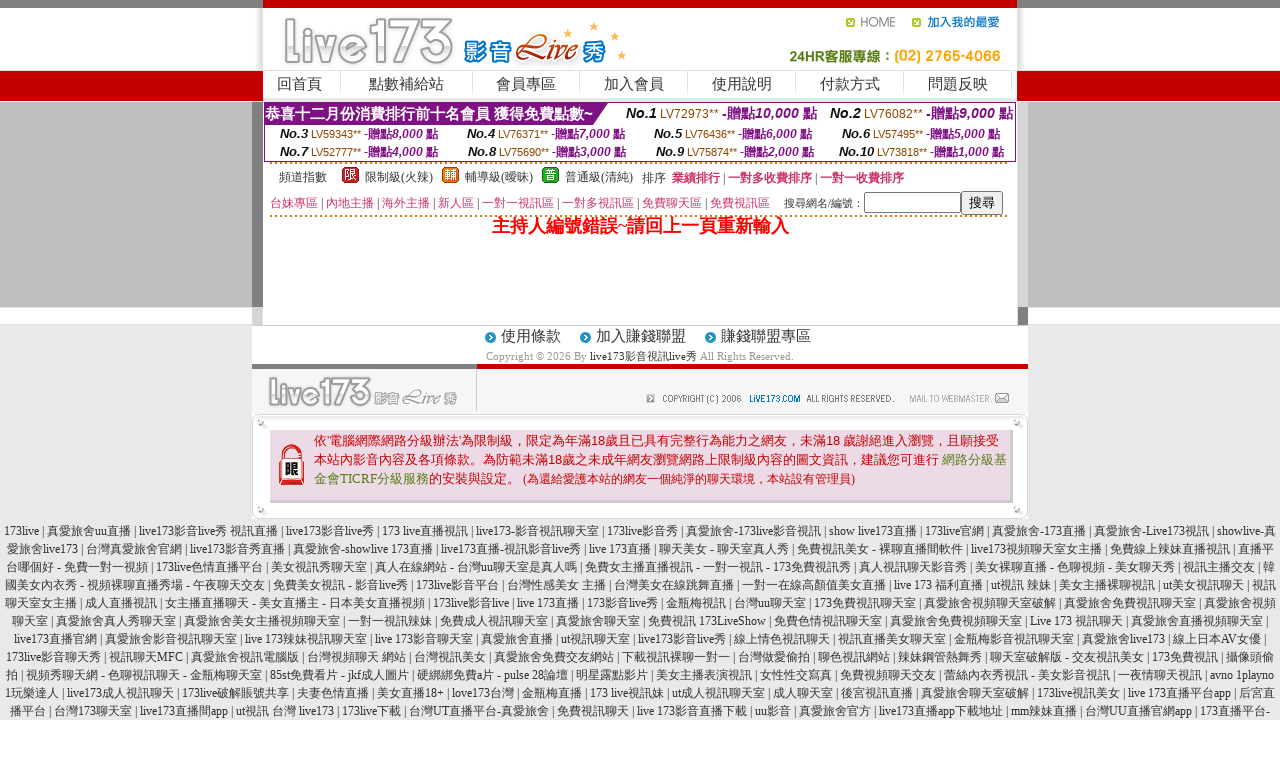

--- FILE ---
content_type: text/html; charset=Big5
request_url: http://5278.173livez.com/?PUT=a_show&AID=181148&FID=2109549&R2=&CHANNEL=
body_size: 6979
content:
<html><head><title>live173影音視訊live秀</title><meta http-equiv=content-type content="text/html; charset=big5">
<meta name="Keywords" content="live173直播間app, 聊天室成人, live173-真愛旅舍直播間, 真愛旅舍live173直播間, 後宮直播平台, 免費色情視訊">
<meta name="description" content="live173直播間app, 聊天室成人, live173-真愛旅舍直播間, 真愛旅舍live173直播間, 後宮直播平台, 免費色情視訊">

<style type="text/css"><!--
.SS {font-size: 10px;line-height: 14px;}
.S {font-size: 11px;line-height: 16px;}
.M {font-size: 13px;line-height: 18px;}
.L {font-size: 15px;line-height: 20px;}
.LL {font-size: 17px;line-height: 22px;}
.LLL {font-size: 21px;line-height: 28px;}




body {
        font-size: 12px;
        height: 16px;
}


A:link { COLOR: #333333; TEXT-DECORATION: none }
A:active { COLOR: #333333; TEXT-DECORATION: none }
A:visited { COLOR: #333333; TEXT-DECORATION: none }
A:hover { COLOR: #CC0000; TEXT-DECORATION: underline }
.ainput { 
	font-size: 10pt;
	height: 22px;
	MARGIN-TOP: 2px;
	MARGIN-BOTTOM: 0px
}
select { 
	font-size: 9pt;
	height: 19px;
}
textarea { 
	font-size: 9pt;
	color: #666666;
}
td {
	font-size: 9pt;
	color: #333333;
	LETTER-SPACING: 0em;
	LINE-HEIGHT: 1.5em;
}
.style1 {
	color: #0074CE;
	font-family: Arial;
	font-weight: bold;
}
.style2 {
	font-family: Arial;
	font-weight: bold;
	color: #C40000;
}
.style3 {
	font-size: 12px;
	font-style: normal;
	LINE-HEIGHT: 1.6em;
	color: #C40000;
}
.style4 {
	font-size: 9pt;
	font-style: normal;
	LINE-HEIGHT: 1.6em;
	color: #E90080;
}
.style5 {
	font-size: 9pt;
	font-style: normal;
	LINE-HEIGHT: 1.6em;
	color: #FF8000;
}
.Table_f1 {
	font-size: 9pt;
	font-style: normal;
	LINE-HEIGHT: 1.5em;
	color: #E90080;
}
.Table_f2 {
	font-size: 9pt;
	font-style: normal;
	LINE-HEIGHT: 1.5em;
	color: #0074CE;
}
.Table_f3 {
	font-size: 9pt;
	font-style: normal;
	LINE-HEIGHT: 1.5em;
	color: #999999;
}
.Table_f4 {
	font-size: 9pt;
	font-style: normal;
	LINE-HEIGHT: 1.5em;
	color: #597D15;
}
.T11B_r {
	font-size: 11pt;
	font-weight: bold;
	LINE-HEIGHT: 1.6em;
	color: #C40000;
}
.T11B_b {
	font-size: 11pt;
	font-weight: bold;
	LINE-HEIGHT: 1.6em;
	color: #0066CC;
}
.T11B_b1 {
	font-size: 11pt;
	font-weight: bold;
	LINE-HEIGHT: 1.6em;
	color: #003399;
}
.t9 {
	font-size: 9pt;
	font-style: normal;
	LINE-HEIGHT: 1.5em;
	color: #0066CC;
}
.t9b {
	font-size: 10pt;
	font-style: normal;
	font-weight: bold;
	LINE-HEIGHT: 1.6em;
	font-family: Arial;
	color: #0066CC;
}

.t12b {
	font-size: 12pt;
	color: #004040;
	font-style: normal;
	font-weight: bold;
	LINE-HEIGHT: 1.6em;
	font-family: "Times New Roman", "Times", "serif";
}



--></style>
<script language="JavaScript" type="text/JavaScript">
function CHAT_GO(AID,FORMNAME){
document.form1_GO.AID.value=AID;
document.form1_GO.ROOM.value=AID;
document.form1_GO.MID.value=10000;
if(FORMNAME.uname.value=="" || FORMNAME.uname.value.indexOf("請輸入")!=-1)    {
  alert("請輸入暱稱");
  FORMNAME.uname.focus();
}else{
  var AWidth = screen.width-20;
  var AHeight = screen.height-80;
  if( document.all || document.layers ){
  utchat10000=window.open("","utchat10000","width="+AWidth+",height="+AHeight+",resizable=yes,toolbar=no,location=no,directories=no,status=no,menubar=no,copyhistory=no,top=0,left=0");
  }else{
  utchat10000=window.open("","utchat10000","width="+AWidth+",height="+AHeight+",resizable=yes,toolbar=no,location=no,directories=no,status=no,menubar=no,copyhistory=no,top=0,left=0");
  }
  document.form1_GO.uname.value=FORMNAME.uname.value;
  document.form1_GO.sex.value=FORMNAME.sex.value;
  document.form1_GO.submit();
}
}


function CHAT_GO123(AID){
  document.form1_GO.AID.value=AID;
  document.form1_GO.ROOM.value=AID;
  document.form1_GO.MID.value=10000;
  if(document.form1_GO.uname.value=="")    {
    alert("請輸入暱稱");
  }else{
    var AWidth = screen.width-20;
    var AHeight = screen.height-80;
    if( document.all || document.layers ){
    utchat10000=window.open("","utchat10000","width="+AWidth+",height="+AHeight+",resizable=yes,toolbar=no,location=no,directories=no,status=no,menubar=no,copyhistory=no,top=0,left=0");
    }else{
    utchat10000=window.open("","utchat10000","width="+AWidth+",height="+AHeight+",resizable=yes,toolbar=no,location=no,directories=no,status=no,menubar=no,copyhistory=no,top=0,left=0");
    }
    document.form1_GO.submit();
  }
}

function MM_swapImgRestore() { //v3.0
  var i,x,a=document.MM_sr; for(i=0;a&&i<a.length&&(x=a[i])&&x.oSrc;i++) x.src=x.oSrc;
}

function MM_preloadImages() { //v3.0
  var d=document; if(d.images){ if(!d.MM_p) d.MM_p=new Array();
    var i,j=d.MM_p.length,a=MM_preloadImages.arguments; for(i=0; i<a.length; i++)
    if (a[i].indexOf("#")!=0){ d.MM_p[j]=new Image; d.MM_p[j++].src=a[i];}}
}

function MM_findObj(n, d) { //v4.01
  var p,i,x;  if(!d) d=document; if((p=n.indexOf("?"))>0&&parent.frames.length) {
    d=parent.frames[n.substring(p+1)].document; n=n.substring(0,p);}
  if(!(x=d[n])&&d.all) x=d.all[n]; for (i=0;!x&&i<d.forms.length;i++) x=d.forms[i][n];
  for(i=0;!x&&d.layers&&i<d.layers.length;i++) x=MM_findObj(n,d.layers[i].document);
  if(!x && d.getElementById) x=d.getElementById(n); return x;
}

function MM_swapImage() { //v3.0
  var i,j=0,x,a=MM_swapImage.arguments; document.MM_sr=new Array; for(i=0;i<(a.length-2);i+=3)
   if ((x=MM_findObj(a[i]))!=null){document.MM_sr[j++]=x; if(!x.oSrc) x.oSrc=x.src; x.src=a[i+2];}
}
//-->
</script>


</head>
<!--body topMargin=0 marginheight=0 marginwidth=0 BACKGROUND='/images_live173/bg.gif'-->
<table width='776' border='0' align='center' cellpadding='0' cellspacing='0'><tr><td width='11' valign='top' background='images_live173/Tab_L2.gif'><img src='images_live173/Tab_L1.gif' width='11' height='325'></td><td width='754' align='center' valign='top' bgcolor='#FFFFFF'><body topMargin=0 marginheight=0 marginwidth=0 BACKGROUND='/images_live173/bg.gif'><table width='754' border='0' cellspacing='0' cellpadding='0'><tr><td height='8' bgcolor='#C40000'><img src='/images_live173//sx.gif' width='1' height='1'></td></tr>
<tr><td height='62'><table width='754' border='0' cellspacing='0' cellpadding='0'>
<tr><td width='365'><img src='/images_live173//logo.gif' width='365' height='62'></td>
<td width='389'><table width='389' border='0' cellspacing='0' cellpadding='0'>
<tr><td height='27' align='right'><a href='http://5278.173livez.com/?FID=2109549' target='_top'><img src='/images_live173//home.gif' width='66' height='27' border='0'></a><a href="javascript:window.external.AddFavorite ('http://5278.173livez.com/?FID=2109549','Live173影音Live秀')"><img src='/images_live173//myfavorites.gif' width='108' height='27' border='0'></a></td></tr><tr><td height='35' align='right'><img src='/images_live173//tel.gif' width='389' height='35'></td></tr></table></td></tr></table></td></tr></table><table width='754' border='0' cellspacing='0' cellpadding='0'><tr>
<td height='1' bgcolor='#E1E1E1'><img src='images_live173/sx.gif' width='1' height='1'></td></tr>
<tr><td height='27' valign='top' bgcolor='#FFFFFF'><table width='754' height='27' border='0' cellpadding='0' cellspacing='0' CLASS=L><tr align='center'><td CLASS=L><a href='./?FID=2109549'>回首頁</A></td><td width='11'  CLASS=L><img src='images_live173/menuline.gif' width='11' height='27'></td><td CLASS=L><a href='/PAY1/?UID=&FID=2109549' TARGET='_blank'>點數補給站</A></td><td width='11'  CLASS=L><img src='images_live173/menuline.gif' width='11' height='27'></td><td CLASS=L><a href='./?PUT=up&FID=2109549' target='_top'>會員專區</span></A></td><td width='11'  CLASS=L><img src='images_live173/menuline.gif' width='11' height='27'></td><td CLASS=L><a href='./?PUT=up_reg&s=0&FID=2109549' target='_top'>加入會員</span></A></td><td width='11'><img src='images_live173/menuline.gif' width='11' height='27'></td><td  CLASS=L><a href='./?PUT=faq&FID=2109549'>使用說明</span></A></td><td width='11'><img src='images_live173/menuline.gif' width='11' height='27'></td><td  CLASS=L><a href='./?PUT=pay_doc1&FID=2109549'>付款方式</span></A></td><td width='11'><img src='images_live173/menuline.gif' width='11' height='27'></td><td  CLASS=L><a href='./?PUT=mailbox&FID=2109549'>問題反映</A></td><td width='11'><img src='images_live173/menuline.gif' width='11' height='27'></td><td  CLASS=L></td></tr></table></td></tr></table><table width='754' border='0' cellspacing='0' cellpadding='0'><tr><td height='4' bgcolor='#E9E9E9'><img src='images_live173/sx.gif' width='1' height='1'></td></tr></table><table border='0' cellspacing='0' cellpadding='0' ALIGN='CENTER' bgcolor='#FFFFFF' width='750'><tr><td><div style="margin:0 auto;width: 750px;border:1px solid #7f1184; font-family:Helvetica, Arial, 微軟正黑體 ,sans-serif;font-size: 12px; background-color: #ffffff">
 <table border="0" cellpadding="0" cellspacing="0" width="100%">
        <tr>
          <td align="left" valign="top">
            <table border="0" cellpadding="0" cellspacing="0" height="22">
              <tr>
                <td bgcolor="#7f1184"><b style="color:#FFFFFF;font-size:15px"> 恭喜十二月份消費排行前十名會員 獲得免費點數~</b></td>
                <td width="15">
                  <div style="border-style: solid;border-width: 22px 15px 0 0;border-color: #7e1184 transparent transparent transparent;"></div>
                </td>
              </tr>
            </table>
          </td>
          <td align="left">
            <b style="color:#111111;font-size:14px"><em>No.1</em></b>&nbsp;<span style="color:#8c4600;font-size:12px">LV72973**</span>
            <b style="color:#7f1184;font-size:14px"> -贈點<em>10,000</em> 點</b>
          </td>
          <td align="center" width="25%">
            <b style="color:#111111;font-size:14px"><em>No.2</em></b>&nbsp;<span style="color:#8c4600;font-size:12px">LV76082**</span>
            <b style="color:#7f1184;font-size:14px"> -贈點<em>9,000</em> 點</b>
          </td>
        </tr>
      </table>
      <table border="0" cellpadding="0" cellspacing="0" width="100%">
        <tr>
          <td align="center" width="25%">
            <b style="color:#111111;font-size:13px"><em>No.3</em></b>&nbsp;<span style="color:#8c4600;font-size:11px">LV59343**</span>
            <b style="color:#7f1184;font-size:12px"> -贈點<em>8,000</em> 點</b>
          </td>
          <td align="center" width="25%">
            <b style="color:#111111;font-size:13px"><em>No.4</em></b>&nbsp;<span style="color:#8c4600;font-size:11px">LV76371**</span>
            <b style="color:#7f1184;font-size:12px"> -贈點<em>7,000</em> 點</b>
          </td>
          <td align="center" width="25%">
            <b style="color:#111111;font-size:13px"><em>No.5</em></b>&nbsp;<span style="color:#8c4600;font-size:11px">LV76436**</span>
            <b style="color:#7f1184;font-size:12px"> -贈點<em>6,000</em> 點</b>
          </td>
          <td align="center">
            <b style="color:#111111;font-size:13px"><em>No.6</em></b>&nbsp;<span style="color:#8c4600;font-size:11px">LV57495**</span>
            <b style="color:#7f1184;font-size:12px"> -贈點<em>5,000</em> 點</b>
          </td>
        </tr>
      </table>
      <table border="0" cellpadding="0" cellspacing="0" width="100%">
        <tr>
          <td align="center" width="25%">
            <b style="color:#111111;font-size:13px"><em>No.7</em></b>&nbsp;<span style="color:#8c4600;font-size:11px">LV52777**</span>
            <b style="color:#7f1184;font-size:12px"> -贈點<em>4,000</em> 點</b>
          </td>
          <td align="center" width="25%">
            <b style="color:#111111;font-size:13px"><em>No.8</em></b>&nbsp;<span style="color:#8c4600;font-size:11px">LV75690**</span>
            <b style="color:#7f1184;font-size:12px"> -贈點<em>3,000</em> 點</b>
          </td>
          <td align="center" width="25%">
            <b style="color:#111111;font-size:13px"><em>No.9</em></b>&nbsp;<span style="color:#8c4600;font-size:11px">LV75874**</span>
            <b style="color:#7f1184;font-size:12px"> -贈點<em>2,000</em> 點</b>
          </td>
          <td align="center" width="25%">
            <b style="color:#111111;font-size:13px"><em>No.10</em></b>&nbsp;<span style="color:#8c4600;font-size:11px">LV73818**</span>
            <b style="color:#7f1184;font-size:12px"> -贈點<em>1,000</em> 點</b>
          </td>
        </tr>
      </table>
    </div>
</td></tr></table><table width='740' height='25' border='0' cellpadding='0' cellspacing='0' bgcolor='#FFFFFF' ALIGN=CENTER CLASS=S><tr> <td height='2' background='img/dot.gif'><img src='img/dot.gif' width='5' height='2'></td></tr><tr><td><table border='0' cellpadding='0' cellspacing='3' CLASS='M'><tr><td>&nbsp;&nbsp;頻道指數&nbsp;&nbsp;</TD><TD CLASS='M'>&nbsp;&nbsp;<A HREF='./index.phtml?PUT=A_SORT&SORT=R41&FID=2109549'><img src='/images/slevel1.gif' width='17' height='16' BORDER='0' TITLE='節目等級為限制級適合年齡滿21歲之成人進入'></A></TD><TD>&nbsp;<A HREF='./index.phtml?PUT=A_SORT&SORT=R41&FID=2109549'>限制級(火辣)</A></TD><TD>&nbsp;&nbsp;<A HREF='./index.phtml?PUT=A_SORT&SORT=R42&FID=2109549'><img src='/images/slevel2.gif' width='17' height='16' BORDER='0' TITLE='節目等級為輔導級適合年齡滿18歲之成人進入'></A></TD><TD>&nbsp;<A HREF='./index.phtml?PUT=A_SORT&SORT=R42&FID=2109549'>輔導級(曖昧)</A></TD><TD>&nbsp;&nbsp;<A HREF='./index.phtml?PUT=A_SORT&SORT=R40&FID=2109549'><img src='/images/slevel0.gif' width='17' height='16' BORDER='0' TITLE='節目等級為普通級適合所有年齡層進入'></A></TD><TD>&nbsp;<A HREF='./index.phtml?PUT=A_SORT&SORT=R40&FID=2109549'>普通級(清純)</A></TD><TD><table width='100%' height='20' border='0' cellpadding='0' cellspacing='0' CLASS='S'><tr><td valign='bottom'>&nbsp;&nbsp;排序&nbsp;&nbsp;<strong><a href='./index.phtml?PUT=A_SORT&SORT=N&ON=&FID=2109549'><font color='#CC3366'>業績排行</font></a></strong>&nbsp;|&nbsp;<strong><a href='./index.phtml?PUT=A_SORT&SORT=R6&FID=2109549'><font color='#CC3366'>一對多收費排序</font></a></strong>&nbsp;|&nbsp;<strong><a href='./index.phtml?PUT=A_SORT&SORT=R7&FID=2109549'><font color='#CC3366'>一對一收費排序</font></a></strong></font></div></td></tr></table></td></tr></table><table width='100%' height='20' border='0' cellpadding='0' cellspacing='0'><tr><td><a href='./index.phtml?PUT=A_SORT&SORT=TW&FID=2109549'><font color='#CC3366'>台妹專區</font></a>&nbsp;|&nbsp;<a href='./index.phtml?PUT=A_SORT&SORT=CN&FID=2109549'><font color='#CC3366'>內地主播</font></a>&nbsp;|&nbsp;<a href='./index.phtml?PUT=A_SORT&SORT=GLOBAL&FID=2109549'><font color='#CC3366'>海外主播</font></a>&nbsp;|&nbsp;<a href='./index.phtml?PUT=A_SORT&SORT=NEW&FID=2109549'><font color='#CC3366'>新人區</font></a></strong>&nbsp;|&nbsp;<a href='./index.phtml?PUT=A_SORT&SORT=R52&FID=2109549'><font color='#CC3366'>一對一視訊區</font></a></strong>&nbsp;|&nbsp;<a href='./index.phtml?PUT=A_SORT&SORT=R54&FID=2109549'><font color='#CC3366'>一對多視訊區</font></a></strong>&nbsp;|&nbsp;<a href='./index.phtml?PUT=A_SORT&SORT=R51&FID=2109549'><font color='#CC3366'>免費聊天區</font></a></strong>&nbsp;|&nbsp;<a href='./index.phtml?PUT=A_SORT&SORT=R53&FID=2109549'><font color='#CC3366'>免費視訊區</font></a></strong></font></div></TD><TD><table border='0' cellspacing='0' bgcolor='#FFFFFF' cellpadding='0'><form name='SEARCHFORM123' action='./index.phtml' align=center method=POST><input type=hidden name='PUT' value='a_show'><input type=hidden name='FID' value='2109549'><TR><TD class='S'>搜尋網名/編號：<input type='text' name='KEY_STR' size='10' VALUE=''><input type='SUBMIT' value='搜尋' name='B2'></td></tr></FORM></table></TD></tr></table><tr> <td height='2' background='img/dot.gif'><img src='img/dot.gif' width='5' height='2'></td></tr></td></tr></table><table width='750' border='0' cellspacing='0' cellpadding='0' ALIGN=CENTER BGCOLOR='#FFFFFF'><TR><TD><CENTER>
<SCRIPT language='JavaScript'>
function CHECK_SEARCH_KEY(FORMNAME){
  var error;
  if (FORMNAME.KEY_STR.value.length<2){
    alert('您輸入的搜尋字串必需多於 2 字元!!');
    FORMNAME.KEY_STR.focus();
    return false;
  }
  return true;
}
</SCRIPT>
<FONT COLOR='RED'><H2>主持人編號錯誤~請回上一頁重新輸入</H2></FONT></td></tr></table></td><td width='11' valign='top' background='images_live173/Tab_R2.gif'><img src='images_live173/Tab_R1.gif' width='11' height='325'></td></tr></table><table width='776' border='0' align='center' cellpadding='0' cellspacing='0' CLASS='M'>
<tr><td height='1' bgcolor='#CDCDCD'><img src='/images_live173/sx.gif' width='1' height='1'></td>
</tr><tr><td height='25' align='center' bgcolor='#FFFFFF'>　<img src='/images_live173/icon_01.gif' width='20' height='20' align='absmiddle'><a href='./?PUT=tos&FID=2109549'><FONT CLASS='L'>使用條款</A>　<img src='/images_live173/icon_01.gif' width='20' height='20' align='absmiddle'><A href='./?PUT=aweb_reg&FID=2109549'>加入賺錢聯盟</A>　<img src='/images_live173/icon_01.gif' width='20' height='20' align='absmiddle'><A href='./?PUT=aweb_logon&FID=2109549'>賺錢聯盟專區</A></FONT>
<BR>
<FONT COLOR=999999 CLASS=S>
Copyright &copy; 2026 By <a href='http://5278.173livez.com'>live173影音視訊live秀</a> All Rights Reserved.</FONT>
</td></tr>
<tr><td height='50' bgcolor='#F6F6F6'><table width='776' height='50' border='0' cellpadding='0' cellspacing='0'>
<tr><td width='225'><img src='/images_live173/bottom_logo.gif' width='225' height='50'></td>
<td width='551' align='right' background='/images_live173/bottom_bg.gif'><table height='35' border='0' cellpadding='0' cellspacing='0'>
<tr><td width='268' valign='bottom'><img src='/images_live173/bottom_copy.gif' width='268' height='16'></td>
<td width='122' valign='bottom'><img src='/images_live173/bottom_mail.gif' width='122' height='16' border='0'></td></tr>
</table></td></tr></table>
</td></tr></table>
<table width='776' border='0' align='center' cellpadding='0' cellspacing='0'><tr>
<td><img src='/secure/18-01.gif' width='18' height='16'></td>
<td background='/secure/18-01a.gif'><img src='/secure/18-01a.gif' width='18' height='16'></td>
<td><img src='/secure/18-02.gif' width='18' height='16'></td></tr>
<tr><td background='/secure/18-02b.gif'>&nbsp;</td><td>

<TABLE cellSpacing=0 cellPadding=1 width='100%' border=0 ALIGN=CENTER><TBODY><TR align=left>
<TD width=38 height='70' align=middle bgcolor='#EDDAE7'><img src='/secure/18.gif' width='25' hspace='8' vspace='5'></TD>
<TD vAlign=top bgcolor='#EDDAE7' class=style3><font size='2'>
依'電腦網際網路分級辦法'為限制級，限定為年滿<font face='Arial, Helvetica, sans-serif'>18</font>歲且已具有完整行為能力之網友，未滿<font face='Arial, Helvetica, sans-serif'>18</font>
歲謝絕進入瀏覽，且願接受本站內影音內容及各項條款。為防範未滿<font face='Arial, Helvetica, sans-serif'>18</font>歲之未成年網友瀏覽網路上限制級內容的圖文資訊，建議您可進行
<A href='http://www.ticrf.org.tw/' target=_blank>
<FONT color=#597d15>網路分級基金會TICRF分級服務</FONT></A>的安裝與設定。</font>
(為還給愛護本站的網友一個純淨的聊天環境，本站設有管理員)
</TD>
</TR></TBODY></TABLE>

</td><td background='/secure/18-02a.gif'>&nbsp;</td></tr>
<tr><td><img src='/secure/18-03.gif' width='18' height='19'></td>
<td background='/secure/18-03a.gif'>&nbsp;</td>
<td><img src='/secure/18-04.gif' width='18' height='19'></td>
</tr></table><TABLE ALIGN='CENTER'><TR><TD><CENTER><a href="http://hcutez.com" target="_blank"><font style=font-size:12px>173live</font></a> <font style=font-size:12px>|</font> <a href="http://rctdoe.com" target="_blank"><font style=font-size:12px>真愛旅舍uu直播</font></a> <font style=font-size:12px>|</font> <a href="http://prdvem.com" target="_blank"><font style=font-size:12px>live173影音live秀 視訊直播</font></a> <font style=font-size:12px>|</font> <a href="http://rebduh.com" target="_blank"><font style=font-size:12px>live173影音live秀</font></a> <font style=font-size:12px>|</font> <a href="http://fdogag.com" target="_blank"><font style=font-size:12px>173 live直播視訊</font></a> <font style=font-size:12px>|</font> <a href="http://cesddy.com" target="_blank"><font style=font-size:12px>live173-影音視訊聊天室</font></a> <font style=font-size:12px>|</font> <a href="http://rebdub.com" target="_blank"><font style=font-size:12px>173live影音秀</font></a> <font style=font-size:12px>|</font> <a href="http://fdogaf.com" target="_blank"><font style=font-size:12px>真愛旅舍-173live影音視訊</font></a> <font style=font-size:12px>|</font> <a href="http://cesddg.com" target="_blank"><font style=font-size:12px>show live173直播</font></a> <font style=font-size:12px>|</font> <a href="http://fdogac.com" target="_blank"><font style=font-size:12px>173live官網</font></a> <font style=font-size:12px>|</font> <a href="http://prdvev.com" target="_blank"><font style=font-size:12px>真愛旅舍-173直播</font></a> <font style=font-size:12px>|</font> <a href="http://fdogae.com" target="_blank"><font style=font-size:12px>真愛旅舍-Live173視訊</font></a> <font style=font-size:12px>|</font> <a href="http://cesddx.com" target="_blank"><font style=font-size:12px>showlive-真愛旅舍live173</font></a> <font style=font-size:12px>|</font> <a href="http://rebduo.com" target="_blank"><font style=font-size:12px>台灣真愛旅舍官網</font></a> <font style=font-size:12px>|</font> <a href="http://prdvec.com" target="_blank"><font style=font-size:12px>live173影音秀直播</font></a> <font style=font-size:12px>|</font> <a href="http://prdvet.com" target="_blank"><font style=font-size:12px>真愛旅舍-showlive 173直播</font></a> <font style=font-size:12px>|</font> <a href="http://prdveh.com" target="_blank"><font style=font-size:12px>live173直播-視訊影音live秀</font></a> <font style=font-size:12px>|</font> <a href="http://cesddh.com" target="_blank"><font style=font-size:12px>live 173直播</font></a> <font style=font-size:12px>|</font> <a href="http://hd2.k173z.com" target="_blank"><font style=font-size:12px>聊天美女 - 聊天室真人秀</font></a> <font style=font-size:12px>|</font> <a href="http://sodxx.prdsu.com" target="_blank"><font style=font-size:12px>免費視訊美女 - 裸聊直播間軟件</font></a> <font style=font-size:12px>|</font> <a href="http://lala.173stv.com" target="_blank"><font style=font-size:12px>live173視頻聊天室女主播</font></a> <font style=font-size:12px>|</font> <a href="http://lilica.s88661.com" target="_blank"><font style=font-size:12px>免費線上辣妹直播視訊</font></a> <font style=font-size:12px>|</font> <a href="http://aisudo.elovem.com" target="_blank"><font style=font-size:12px>直播平台哪個好 - 免費一對一視頻</font></a> <font style=font-size:12px>|</font> <a href="http://aoyama.k173z.com" target="_blank"><font style=font-size:12px>173live色情直播平台</font></a> <font style=font-size:12px>|</font> <a href="http://ailor.me520me.com" target="_blank"><font style=font-size:12px>美女視訊秀聊天室</font></a> <font style=font-size:12px>|</font> <a href="http://youav.lovers76.com" target="_blank"><font style=font-size:12px>真人在線網站 - 台灣uu聊天室是真人嗎</font></a> <font style=font-size:12px>|</font> <a href="http://hinami.elovem.com" target="_blank"><font style=font-size:12px>免費女主播直播視訊 - 一對一視訊 - 173免費視訊秀</font></a> <font style=font-size:12px>|</font> <a href="http://qq9.erovs.com" target="_blank"><font style=font-size:12px>真人視訊聊天影音秀</font></a> <font style=font-size:12px>|</font> <a href="http://natsume.jpmke.com" target="_blank"><font style=font-size:12px>美女裸聊直播 - 色聊視頻 - 美女聊天秀</font></a> <font style=font-size:12px>|</font> <a href="http://66.173liven.com" target="_blank"><font style=font-size:12px>視訊主播交友</font></a> <font style=font-size:12px>|</font> <a href="http://ikeido.b173b.com" target="_blank"><font style=font-size:12px>韓國美女內衣秀 - 視頻裸聊直播秀場 - 午夜聊天交友</font></a> <font style=font-size:12px>|</font> <a href="http://gar.jpmks.com" target="_blank"><font style=font-size:12px>免費美女視訊 - 影音live秀</font></a> <font style=font-size:12px>|</font> <a href="http://mariel.s88661.com" target="_blank"><font style=font-size:12px>173live影音平台</font></a> <font style=font-size:12px>|</font> <a href="http://miyabe.prdsu.com" target="_blank"><font style=font-size:12px>台灣性感美女 主播</font></a> <font style=font-size:12px>|</font> <a href="http://vids9.rctdn.com" target="_blank"><font style=font-size:12px>台灣美女在線跳舞直播</font></a> <font style=font-size:12px>|</font> <a href="http://sato2.elovem.com" target="_blank"><font style=font-size:12px>一對一在線高顏值美女直播</font></a> <font style=font-size:12px>|</font> <a href="http://amano.k173z.com" target="_blank"><font style=font-size:12px>live 173 福利直播</font></a> <font style=font-size:12px>|</font> <a href="http://pk6.eloveq.com" target="_blank"><font style=font-size:12px>ut視訊 辣妹</font></a> <font style=font-size:12px>|</font> <a href="http://jersey.elovem.com" target="_blank"><font style=font-size:12px>美女主播裸聊視訊</font></a> <font style=font-size:12px>|</font> <a href="http://manabe.prdsu.com" target="_blank"><font style=font-size:12px>ut美女視訊聊天</font></a> <font style=font-size:12px>|</font> <a href="http://hachi.s88661.com" target="_blank"><font style=font-size:12px>視訊聊天室女主播</font></a> <font style=font-size:12px>|</font> <a href="http://amu.prdsu.com" target="_blank"><font style=font-size:12px>成人直播視訊</font></a> <font style=font-size:12px>|</font> <a href="http://arinko.s88661.com" target="_blank"><font style=font-size:12px>女主播直播聊天 - 美女直播主 - 日本美女直播視頻</font></a> <font style=font-size:12px>|</font> <a href="http://sara.173f3.com" target="_blank"><font style=font-size:12px>173live影音live</font></a> <font style=font-size:12px>|</font> <a href="http://gotosan.f173f.com" target="_blank"><font style=font-size:12px>live 173直播</font></a> <font style=font-size:12px>|</font> <a href="http://msh.f173f.com" target="_blank"><font style=font-size:12px>173影音live秀</font></a> <font style=font-size:12px>|</font> <a href="http://st8.rctdm.com" target="_blank"><font style=font-size:12px>金瓶梅視訊</font></a> <font style=font-size:12px>|</font> <a href="http://mutsumi.b173b.com" target="_blank"><font style=font-size:12px>台灣uu聊天室</font></a> <font style=font-size:12px>|</font> <a href="http://173stv.com" target="_blank"><font style=font-size:12px>173免費視訊聊天室</font></a> <font style=font-size:12px>|</font> <a href="http://s88664.com" target="_blank"><font style=font-size:12px>真愛旅舍視頻聊天室破解</font></a> <font style=font-size:12px>|</font> <a href="http://s88661.com" target="_blank"><font style=font-size:12px>真愛旅舍免費視訊聊天室</font></a> <font style=font-size:12px>|</font> <a href="http://s88662.com" target="_blank"><font style=font-size:12px>真愛旅舍視頻聊天室</font></a> <font style=font-size:12px>|</font> <a href="http://lovers71.com" target="_blank"><font style=font-size:12px>真愛旅舍真人秀聊天室</font></a> <font style=font-size:12px>|</font> <a href="http://lovers72.com" target="_blank"><font style=font-size:12px>真愛旅舍美女主播視頻聊天室</font></a> <font style=font-size:12px>|</font> <a href="http://jpmke.com" target="_blank"><font style=font-size:12px>一對一視訊辣妹</font></a> <font style=font-size:12px>|</font> <a href="http://b173b.com" target="_blank"><font style=font-size:12px>免費成人視訊聊天室</font></a> <font style=font-size:12px>|</font> <a href="http://elovem.com" target="_blank"><font style=font-size:12px>真愛旅舍聊天室</font></a> <font style=font-size:12px>|</font> <a href="http://prdsu.com" target="_blank"><font style=font-size:12px>免費視訊 173LiveShow</font></a> <font style=font-size:12px>|</font> <a href="http://mrmmg.com" target="_blank"><font style=font-size:12px>免費色情視訊聊天室</font></a> <font style=font-size:12px>|</font> <a href="http://lovers74.com" target="_blank"><font style=font-size:12px>真愛旅舍免費視頻聊天室</font></a> <font style=font-size:12px>|</font> <a href="http://f173f.com" target="_blank"><font style=font-size:12px>Live 173 視訊聊天</font></a> <font style=font-size:12px>|</font> <a href="http://eloveq.com" target="_blank"><font style=font-size:12px>真愛旅舍直播視頻聊天室</font></a> <font style=font-size:12px>|</font> <a href="http://173lives.com" target="_blank"><font style=font-size:12px>live173直播官網</font></a> <font style=font-size:12px>|</font> <a href="http://luxu7h.com" target="_blank"><font style=font-size:12px>真愛旅舍影音視訊聊天室</font></a> <font style=font-size:12px>|</font> <a href="http://173livek.com" target="_blank"><font style=font-size:12px>live 173辣妹視訊聊天室</font></a> <font style=font-size:12px>|</font> <a href="http://173liven.com" target="_blank"><font style=font-size:12px>live 173影音聊天室</font></a> <font style=font-size:12px>|</font> <a href="http://lovesf7.com" target="_blank"><font style=font-size:12px>真愛旅舍直播</font></a> <font style=font-size:12px>|</font> <a href="http://9453fs.com" target="_blank"><font style=font-size:12px>ut視訊聊天室</font></a> <font style=font-size:12px>|</font> <a href="http://173livej.com" target="_blank"><font style=font-size:12px>live173影音live秀</font></a> <font style=font-size:12px>|</font> <a href="http://bndvm.com" target="_blank"><font style=font-size:12px>線上情色視訊聊天</font></a> <font style=font-size:12px>|</font> <a href="http://umc6s.com" target="_blank"><font style=font-size:12px>視訊直播美女聊天室</font></a> <font style=font-size:12px>|</font> <a href="http://jin2s.com" target="_blank"><font style=font-size:12px>金瓶梅影音視訊聊天室</font></a> <font style=font-size:12px>|</font> <a href="http://eloveg.com" target="_blank"><font style=font-size:12px>真愛旅舍live173</font></a> <font style=font-size:12px>|</font> <a href="http://5299tv.sda3b.com" target="_blank"><font style=font-size:12px>線上日本AV女優</font></a> <font style=font-size:12px>|</font> <a href="http://sakurai.eloveq.com" target="_blank"><font style=font-size:12px>173live影音聊天秀</font></a> <font style=font-size:12px>|</font> <a href="http://opro.lovesf4.com" target="_blank"><font style=font-size:12px>視訊聊天MFC</font></a> <font style=font-size:12px>|</font> <a href="http://ing7.173f5.com" target="_blank"><font style=font-size:12px>真愛旅舍視訊電腦版</font></a> <font style=font-size:12px>|</font> <a href="http://bio.sda6b.com" target="_blank"><font style=font-size:12px>台灣視頻聊天 網站</font></a> <font style=font-size:12px>|</font> <a href="http://royal.173f4.com" target="_blank"><font style=font-size:12px>台灣視訊美女</font></a> <font style=font-size:12px>|</font> <a href="http://7mmlive.lovesf1.com" target="_blank"><font style=font-size:12px>真愛旅舍免費交友網站</font></a> <font style=font-size:12px>|</font> <a href="http://rinko.lovesf3.com" target="_blank"><font style=font-size:12px>下載視訊裸聊一對一</font></a> <font style=font-size:12px>|</font> <a href="http://ye4.sda6b.com" target="_blank"><font style=font-size:12px>台灣做愛偷拍</font></a> <font style=font-size:12px>|</font> <a href="http://18x3.lovesf3.com" target="_blank"><font style=font-size:12px>聊色視訊網站</font></a> <font style=font-size:12px>|</font> <a href="http://ayase.bndvn.com" target="_blank"><font style=font-size:12px>辣妹鋼管熱舞秀</font></a> <font style=font-size:12px>|</font> <a href="http://rora.9453dz.com" target="_blank"><font style=font-size:12px>聊天室破解版 - 交友視訊美女</font></a> <font style=font-size:12px>|</font> <a href="http://xu4.mrmmg.com" target="_blank"><font style=font-size:12px>173免費視訊</font></a> <font style=font-size:12px>|</font> <a href="http://go8.utmxx.com" target="_blank"><font style=font-size:12px>攝像頭偷拍</font></a> <font style=font-size:12px>|</font> <a href="http://sumire3.s88662.com" target="_blank"><font style=font-size:12px>視頻秀聊天網 - 色聊視訊聊天 - 金瓶梅聊天室</font></a> <font style=font-size:12px>|</font> <a href="http://mihane.9453dz.com" target="_blank"><font style=font-size:12px>85st免費看片 - jkf成人圖片</font></a> <font style=font-size:12px>|</font> <a href="http://mayama.eloveq.com" target="_blank"><font style=font-size:12px>硬綁綁免費a片 - pulse 28論壇</font></a> <font style=font-size:12px>|</font> <a href="http://pov.90tvshow.com" target="_blank"><font style=font-size:12px>明星露點影片</font></a> <font style=font-size:12px>|</font> <a href="http://18app.toukc.com" target="_blank"><font style=font-size:12px>美女主播表演視訊</font></a> <font style=font-size:12px>|</font> <a href="http://k271.173f1.com" target="_blank"><font style=font-size:12px>女性性交寫真</font></a> <font style=font-size:12px>|</font> <a href="http://party.lovesf8.com" target="_blank"><font style=font-size:12px>免費視頻聊天交友</font></a> <font style=font-size:12px>|</font> <a href="http://tobe.erovc.com" target="_blank"><font style=font-size:12px>蕾絲內衣秀視訊 - 美女影音視訊</font></a> <font style=font-size:12px>|</font> <a href="http://sketes.toukf.com" target="_blank"><font style=font-size:12px>一夜情聊天視訊</font></a> <font style=font-size:12px>|</font> <a href="http://room1.173hsv.com" target="_blank"><font style=font-size:12px>avno 1playno 1玩樂達人</font></a> <font style=font-size:12px>|</font> <a href="http://nx6.sda3b.com" target="_blank"><font style=font-size:12px>live173成人視訊聊天</font></a> <font style=font-size:12px>|</font> <a href="http://hibiki.mxg5s.com" target="_blank"><font style=font-size:12px>173live破解賬號共享</font></a> <font style=font-size:12px>|</font> <a href="http://freeqq.173hsv.com" target="_blank"><font style=font-size:12px>夫妻色情直播</font></a> <font style=font-size:12px>|</font> <a href="http://beauty.jubeec.com" target="_blank"><font style=font-size:12px>美女直播18+</font></a> <font style=font-size:12px>|</font> <a href="http://mm131.rctdof.com" target="_blank"><font style=font-size:12px>love173台灣</font></a> <font style=font-size:12px>|</font> <a href="http://qbaby.rebdub.com" target="_blank"><font style=font-size:12px>金瓶梅直播</font></a> <font style=font-size:12px>|</font> <a href="http://love176.prdvec.com" target="_blank"><font style=font-size:12px>173 live視訊妹</font></a> <font style=font-size:12px>|</font> <a href="http://foxhq.rebdur.com" target="_blank"><font style=font-size:12px>ut成人視訊聊天室</font></a> <font style=font-size:12px>|</font> <a href="http://guru.hcutez.com" target="_blank"><font style=font-size:12px>成人聊天室</font></a> <font style=font-size:12px>|</font> <a href="http://qq69.hcutee.com" target="_blank"><font style=font-size:12px>後宮視訊直播</font></a> <font style=font-size:12px>|</font> <a href="http://ogox.prdvec.com" target="_blank"><font style=font-size:12px>真愛旅舍聊天室破解</font></a> <font style=font-size:12px>|</font> <a href="http://1000jav.rctdod.com" target="_blank"><font style=font-size:12px>173live視訊美女</font></a> <font style=font-size:12px>|</font> <a href="http://sextop.cesddg.com" target="_blank"><font style=font-size:12px>live 173直播平台app</font></a> <font style=font-size:12px>|</font> <a href="http://gspot.rctdof.com" target="_blank"><font style=font-size:12px>后宮直播平台</font></a> <font style=font-size:12px>|</font> <a href="http://inbanban.jubeej.com" target="_blank"><font style=font-size:12px>台灣173聊天室</font></a> <font style=font-size:12px>|</font> <a href="http://0204.fdogag.com" target="_blank"><font style=font-size:12px>live173直播間app</font></a> <font style=font-size:12px>|</font> <a href="http://sm.prdvec.com" target="_blank"><font style=font-size:12px>ut視訊 台灣 live173</font></a> <font style=font-size:12px>|</font> <a href="http://51e.rctdob.com" target="_blank"><font style=font-size:12px>173live下載</font></a> <font style=font-size:12px>|</font> <a href="http://0951.rebdur.com" target="_blank"><font style=font-size:12px>台灣UT直播平台-真愛旅舍</font></a> <font style=font-size:12px>|</font> <a href="http://911.prdveh.com" target="_blank"><font style=font-size:12px>免費視訊聊天</font></a> <font style=font-size:12px>|</font> <a href="http://lululu.jubeea.com" target="_blank"><font style=font-size:12px>live 173影音直播下載</font></a> <font style=font-size:12px>|</font> <a href="http://xxxpanda.rctdob.com" target="_blank"><font style=font-size:12px>uu影音</font></a> <font style=font-size:12px>|</font> <a href="http://nekoxxx.hcuteh.com" target="_blank"><font style=font-size:12px>真愛旅舍官方</font></a> <font style=font-size:12px>|</font> <a href="http://av104.rctdoa.com" target="_blank"><font style=font-size:12px>live173直播app下載地址</font></a> <font style=font-size:12px>|</font> <a href="http://u2.cesddu.com" target="_blank"><font style=font-size:12px>mm辣妹直播</font></a> <font style=font-size:12px>|</font> <a href="http://141tube.jubeei.com" target="_blank"><font style=font-size:12px>台灣UU直播官網app</font></a> <font style=font-size:12px>|</font> <a href="http://pron.cesddg.com" target="_blank"><font style=font-size:12px>173直播平台-show live</font></a> <font style=font-size:12px>|</font> <a href="http://sosing.cesddu.com" target="_blank"><font style=font-size:12px>173live直播-真愛旅舍</font></a> <font style=font-size:12px>|</font> <a href="http://141.rctdod.com" target="_blank"><font style=font-size:12px>showlive-uu173直播平台</font></a> <font style=font-size:12px>|</font> <a href="http://s173.rctdof.com" target="_blank"><font style=font-size:12px>色情視訊聊天室</font></a> <font style=font-size:12px>|</font> <a href="http://168.hcuter.com" target="_blank"><font style=font-size:12px>live173訊息</font></a> <font style=font-size:12px>|</font> <a href="http://show.prdvek.com" target="_blank"><font style=font-size:12px>live173影音live秀-173免費視訊</font></a> <font style=font-size:12px>|</font> <a href="http://love104.cesddu.com" target="_blank"><font style=font-size:12px>Live173-視訊聊天交友網</font></a> <font style=font-size:12px>|</font> <a href="http://85porn.jubeeq.com" target="_blank"><font style=font-size:12px>韓國視訊直播</font></a> <font style=font-size:12px>|</font> <a href="http://711.hcutev.com" target="_blank"><font style=font-size:12px>show live173-真愛旅舍</font></a> <font style=font-size:12px>|</font> <a href="http://141tube.rebdum.com" target="_blank"><font style=font-size:12px>173辣妹直播</font></a> <font style=font-size:12px>|</font> <a href="http://tube8.rctdof.com" target="_blank"><font style=font-size:12px>台灣173視訊辣妹</font></a> <font style=font-size:12px>|</font> <a href="http://qbaby.cesddg.com" target="_blank"><font style=font-size:12px>show live影音視訊網</font></a> <font style=font-size:12px>|</font> <a href="http://xnxx.hcuten.com" target="_blank"><font style=font-size:12px>live173免費視訊聊天室</font></a> <font style=font-size:12px>|</font> <br><CENTER></CENTER></TD></TR></TABLE> 
</BODY></HTML>